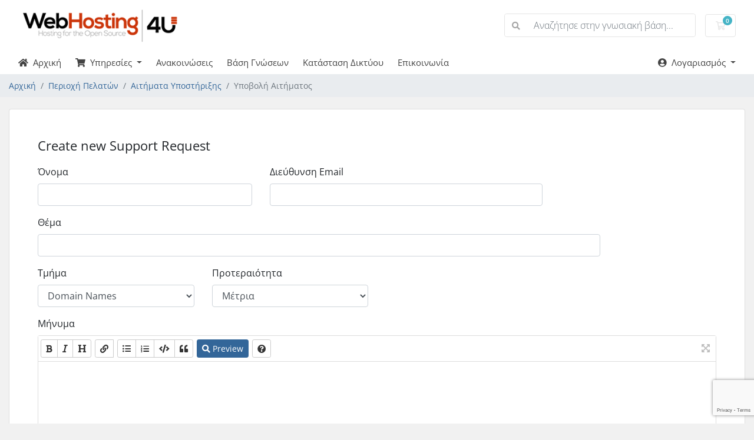

--- FILE ---
content_type: text/html; charset=utf-8
request_url: https://webhosting4u.gr/customers/submitticket.php?step=2&deptid=9&language=hebrew
body_size: 5409
content:
<!doctype html>
<html lang="en">
<head>
    <link rel="shortcut icon" href="https://webhosting4u.gr/assets/fav/favicon.ico" />
    <meta charset="utf-8" />
    <meta name="viewport" content="width=device-width, initial-scale=1, shrink-to-fit=no">
    <title>Υποβολή Αιτήματος - Webhosting|4U</title>
    <!-- Styling -->
<link href="/customers/assets/fonts/css/open-sans-family.css" rel="stylesheet" type="text/css" />
<link href="/customers/templates/twenty-one/css/all.min.css?v=ddd9ac" rel="stylesheet">
<link href="/customers/templates/twenty-one/css/theme.min.css?v=ddd9ac" rel="stylesheet">
<link href="/customers/assets/css/fontawesome-all.min.css" rel="stylesheet">
<link href="/customers/templates/twenty-one-netim/css/custom.css" rel="stylesheet">

<script>
    var csrfToken = '39ae6d71fad663bdfeda5833fa7d96b66de62568',
        markdownGuide = 'Οδηγίες Markdown',
        locale = 'el',
        saved = 'αποθηκευμένο',
        saving = 'αυτόματη αποθήκευση',
        whmcsBaseUrl = "/customers";
    var recaptcha = {"requiredText":"\u0391\u03c0\u03b1\u03b9\u03c4\u03b5\u03af\u03c4\u03b1\u03b9","siteKey":"6Lc9Bo8UAAAAALB5o8y4l5jEOQWJ3xV--w0gcD34","apiObject":"grecaptcha","libUrl":"https:\/\/www.google.com\/recaptcha\/api.js?onload=recaptchaLoadCallback&render=explicit"}</script>
<script src="/customers/templates/twenty-one/js/scripts.min.js?v=ddd9ac"></script>

        <style>
    .hidden {
        display:none;
    }
    </style>
<script type="text/javascript">
//custom javascript here
</script>
<script async src="https://www.googletagmanager.com/gtag/js?id=G-VDQ0TDQ9BT"></script>
<script>
  window.dataLayer = window.dataLayer || [];
  function gtag(){dataLayer.push(arguments);}
  gtag('js', new Date());
  gtag('config', 'G-VDQ0TDQ9BT', {
  'cookie_domain': 'webhosting4u.gr'
});
</script>

</head>
<body class="primary-bg-color" data-phone-cc-input="">
        

    <header id="header" class="header">
        
        <div class="navbar navbar-light">
            <div class="container">
                <a class="navbar-brand mr-3" href="/customers/index.php">
                                            <img src="/customers/assets/img/logo.png" alt="Webhosting|4U" class="logo-img">
                                    </a>

                <form method="post" action="/customers/index.php?rp=/knowledgebase/search" class="form-inline ml-auto">
<input type="hidden" name="token" value="39ae6d71fad663bdfeda5833fa7d96b66de62568" />
                    <div class="input-group search d-none d-xl-flex">
                        <div class="input-group-prepend">
                            <button class="btn btn-default" type="submit">
                                <i class="fas fa-search"></i>
                            </button>
                        </div>
                        <input class="form-control appended-form-control font-weight-light" type="text" name="search" placeholder="Αναζήτησε στην γνωσιακή βάση...">
                    </div>
                </form>

                <ul class="navbar-nav toolbar">
                    <li class="nav-item ml-3">
                        <a class="btn nav-link cart-btn" href="/customers/cart.php?a=view">
                            <i class="far fa-shopping-cart fa-fw"></i>
                            <span id="cartItemCount" class="badge badge-info">0</span>
                            <span class="sr-only">Καλάθι Αγορών</span>
                        </a>
                    </li>
                    <li class="nav-item ml-3 d-xl-none">
                        <button class="btn nav-link" type="button" data-toggle="collapse" data-target="#mainNavbar">
                            <span class="fas fa-bars fa-fw"></span>
                        </button>
                    </li>
                </ul>
            </div>
        </div>
        <div class="navbar navbar-expand-xl main-navbar-wrapper">
            <div class="container">
                <div class="collapse navbar-collapse" id="mainNavbar">
                    <form method="post" action="/customers/index.php?rp=/knowledgebase/search" class="d-xl-none">
<input type="hidden" name="token" value="39ae6d71fad663bdfeda5833fa7d96b66de62568" />
                        <div class="input-group search w-100 mb-2">
                            <div class="input-group-prepend">
                                <button class="btn btn-default" type="submit">
                                    <i class="fas fa-search"></i>
                                </button>
                            </div>
                            <input class="form-control prepended-form-control" type="text" name="search" placeholder="Αναζήτησε στην γνωσιακή βάση...">
                        </div>
                    </form>
                    <ul id="nav" class="navbar-nav mr-auto">
                            <li menuItemName="Home" class="d-block no-collapse" id="Primary_Navbar-Home">
        <a class="pr-4" href="/customers/index.php">
            <i class="fas fa-home"></i>&nbsp;            Αρχική
                    </a>
            </li>
    <li menuItemName="Store" class="d-block dropdown no-collapse" id="Primary_Navbar-Store">
        <a class="pr-4 dropdown-toggle" data-toggle="dropdown" aria-haspopup="true" aria-expanded="false" href="#">
            <i class="fas fa-shopping-cart"></i>&nbsp;            Υπηρεσίες
                    </a>
                    <ul class="dropdown-menu">
                                                <li menuItemName="Browse Products Services" class="dropdown-item" id="Primary_Navbar-Store-Browse_Products_Services">
                        <a href="/customers/index.php?rp=/store" class="dropdown-item px-2 py-0">
                                                        Όλες οι υπηρεσίες μας
                                                    </a>
                    </li>
                                                                <div class="dropdown-divider"></div>
                                                                <li menuItemName="eCommerce Hosting" class="dropdown-item" id="Primary_Navbar-Store-eCommerce_Hosting">
                        <a href="/customers/index.php?rp=/store/webhosting-ecommerce" class="dropdown-item px-2 py-0">
                                                        eCommerce Hosting
                                                    </a>
                    </li>
                                                                <li menuItemName="Plain Hosting" class="dropdown-item" id="Primary_Navbar-Store-Plain_Hosting">
                        <a href="/customers/index.php?rp=/store/webhosting" class="dropdown-item px-2 py-0">
                                                        Plain Hosting
                                                    </a>
                    </li>
                                                                <li menuItemName="Reseller Hosting" class="dropdown-item" id="Primary_Navbar-Store-Reseller_Hosting">
                        <a href="/customers/index.php?rp=/store/linux-plesk-hosting-reseller" class="dropdown-item px-2 py-0">
                                                        Reseller Hosting
                                                    </a>
                    </li>
                                                                <li menuItemName="Radio Streaming" class="dropdown-item" id="Primary_Navbar-Store-Radio_Streaming">
                        <a href="/customers/index.php?rp=/store/radio-streaming" class="dropdown-item px-2 py-0">
                                                        Radio Streaming
                                                    </a>
                    </li>
                                                                <li menuItemName="Newsletter Services" class="dropdown-item" id="Primary_Navbar-Store-Newsletter_Services">
                        <a href="/customers/index.php?rp=/store/newsletter-services" class="dropdown-item px-2 py-0">
                                                        Newsletter Services
                                                    </a>
                    </li>
                                                                <li menuItemName="Managed Email Service" class="dropdown-item" id="Primary_Navbar-Store-Managed_Email_Service">
                        <a href="/customers/index.php?rp=/store/managed-email-service" class="dropdown-item px-2 py-0">
                                                        Managed Email Service
                                                    </a>
                    </li>
                                                                <li menuItemName="Register a New Domain" class="dropdown-item" id="Primary_Navbar-Store-Register_a_New_Domain">
                        <a href="/customers/cart.php?a=add&domain=register" class="dropdown-item px-2 py-0">
                                                        Κατοχύρωση Domain
                                                    </a>
                    </li>
                                                                <li menuItemName="Transfer a Domain to Us" class="dropdown-item" id="Primary_Navbar-Store-Transfer_a_Domain_to_Us">
                        <a href="/customers/cart.php?a=add&domain=transfer" class="dropdown-item px-2 py-0">
                                                        Μεταφορά Domain
                                                    </a>
                    </li>
                                        </ul>
            </li>
    <li menuItemName="Announcements" class="d-block" id="Primary_Navbar-Announcements">
        <a class="pr-4" href="/customers/index.php?rp=/announcements">
                        Ανακοινώσεις
                    </a>
            </li>
    <li menuItemName="Knowledgebase" class="d-block" id="Primary_Navbar-Knowledgebase">
        <a class="pr-4" href="/customers/index.php?rp=/knowledgebase">
                        Βάση Γνώσεων
                    </a>
            </li>
    <li menuItemName="Network Status" class="d-block" id="Primary_Navbar-Network_Status">
        <a class="pr-4" href="/customers/serverstatus.php">
                        Κατάσταση Δικτύου
                    </a>
            </li>
    <li menuItemName="Contact Us" class="d-block" id="Primary_Navbar-Contact_Us">
        <a class="pr-4" href="/customers/contact.php">
                        Επικοινωνία
                    </a>
            </li>
    <li class="d-none dropdown collapsable-dropdown">
        <a class="dropdown-toggle" href="#" id="navbarDropdownMenu" role="button" data-toggle="dropdown" aria-haspopup="true" aria-expanded="false">
            Περισσότερα
        </a>
        <ul class="collapsable-dropdown-menu dropdown-menu" aria-labelledby="navbarDropdownMenu">
        </ul>
    </li>
                    </ul>
                    <ul class="navbar-nav ml-auto">
                            <li menuItemName="Account" class="d-block no-collapse dropdown no-collapse" id="Secondary_Navbar-Account">
        <a class=" dropdown-toggle" data-toggle="dropdown" aria-haspopup="true" aria-expanded="false" href="#">
            <i class="fas fa-user-circle"></i>&nbsp;            Λογαριασμός
                    </a>
                    <ul class="dropdown-menu dropdown-menu-right">
                                                <li menuItemName="Login" class="dropdown-item" id="Secondary_Navbar-Account-Login">
                        <a href="/customers/clientarea.php" class="dropdown-item px-2 py-0">
                                                        Σύνδεση
                                                    </a>
                    </li>
                                                                <li menuItemName="Register" class="dropdown-item" id="Secondary_Navbar-Account-Register">
                        <a href="/customers/register.php" class="dropdown-item px-2 py-0">
                                                        Εγγραφή
                                                    </a>
                    </li>
                                                                <div class="dropdown-divider"></div>
                                                                <li menuItemName="Forgot Password?" class="dropdown-item" id="Secondary_Navbar-Account-Forgot_Password?">
                        <a href="/customers/index.php?rp=/password/reset" class="dropdown-item px-2 py-0">
                                                        Ξεχάσατε τον κωδικό?
                                                    </a>
                    </li>
                                        </ul>
            </li>
                    </ul>
                </div>
            </div>
        </div>
    </header>

    
    <nav class="master-breadcrumb" aria-label="breadcrumb">
        <div class="container">
            <ol class="breadcrumb">
            <li class="breadcrumb-item">
            <a href="index.php">            Αρχική
            </a>        </li>
            <li class="breadcrumb-item">
            <a href="clientarea.php">            Περιοχή Πελατών
            </a>        </li>
            <li class="breadcrumb-item">
            <a href="supporttickets.php">            Αιτήματα Υποστήριξης
            </a>        </li>
            <li class="breadcrumb-item active" aria-current="page">
                        Υποβολή Αιτήματος
                    </li>
    </ol>
        </div>
    </nav>

        
    
    <section id="main-body">
        <div class="container">
            <div class="row">

                        <div class="col-12 primary-content">


<form method="post" action="/customers/submitticket.php?step=3" enctype="multipart/form-data" role="form">
<input type="hidden" name="token" value="39ae6d71fad663bdfeda5833fa7d96b66de62568" />

<div class="card">
    <div class="card-body extra-padding">

        <h3 class="card-title">Create new Support Request</h3>

        
        <div class="row">
            <div class="form-group col-md-4">
                <label for="inputName">Όνομα</label>
                <input type="text" name="name" id="inputName" value="" class="form-control" />
            </div>
            <div class="form-group col-md-5">
                <label for="inputEmail">Διεύθυνση Email</label>
                <input type="email" name="email" id="inputEmail" value="" class="form-control" />
            </div>
        </div>
        <div class="row">
            <div class="form-group col-md-10">
                <label for="inputSubject">Θέμα</label>
                <input type="text" name="subject" id="inputSubject" value="" class="form-control" />
            </div>
        </div>
        <div class="row">
            <div class="form-group col-md-3">
                <label for="inputDepartment">Τμήμα</label>
                <select name="deptid" id="inputDepartment" class="form-control" onchange="refreshCustomFields(this)">
                                            <option value="2">
                            Pre-Sales
                        </option>
                                            <option value="6">
                            Μεταφορά απο άλλο Πάροχο
                        </option>
                                            <option value="9" selected="selected">
                            Domain Names
                        </option>
                                            <option value="10">
                            Λογιστήριο
                        </option>
                                    </select>
            </div>
                        <div class="form-group col-md-3">
                <label for="inputPriority">Προτεραιότητα</label>
                <select name="urgency" id="inputPriority" class="form-control">
                    <option value="High">
                        Υψηλή
                    </option>
                    <option value="Medium" selected="selected">
                        Μέτρια
                    </option>
                    <option value="Low">
                        Χαμηλή
                    </option>
                </select>
            </div>
        </div>

        <div class="form-group">
            <label for="inputMessage">Μήνυμα</label>
            <textarea name="message" id="inputMessage" rows="12" class="form-control markdown-editor" data-auto-save-name="client_ticket_open"></textarea>
        </div>

        <div class="form-group">
            <label for="inputAttachments">Συνημμένα</label>
            <div class="input-group mb-1 attachment-group">
                <div class="custom-file">
                    <label class="custom-file-label text-truncate" for="inputAttachment1" data-default="Choose file">
                        Choose file
                    </label>
                    <input type="file" class="custom-file-input" name="attachments[]" id="inputAttachment1">
                </div>
                <div class="input-group-append">
                    <button class="btn btn-default" type="button" id="btnTicketAttachmentsAdd">
                        <i class="fas fa-plus"></i>
                        Προσθήκη
                    </button>
                </div>
            </div>
            <div class="file-upload w-hidden">
                <div class="input-group mb-1 attachment-group">
                    <div class="custom-file">
                        <label class="custom-file-label text-truncate">
                            Choose file
                        </label>
                        <input type="file" class="custom-file-input" name="attachments[]">
                    </div>
                </div>
            </div>
            <div id="fileUploadsContainer"></div>
            <div class="text-muted">
                <small>Επιτρεπόμενες επεκτάσεις αρχείων: .jpg, .gif, .jpeg, .png  (Max file size: 100MB)</small>
            </div>
        </div>

        <div id="customFieldsContainer">
                    </div>

        <div id="autoAnswerSuggestions" class="w-hidden"></div>

        <div class="text-center margin-bottom">
                <div class="text-center row justify-content-center">
        
        
            </div>
        </div>

        <p class="text-center">
            <button type="submit" id="openTicketSubmit" class="btn btn-primary disable-on-click btn-recaptcha btn-recaptcha-invisible">
                Υποβολή
            </button>
            <a href="supporttickets.php" class="btn btn-default">Ακύρωση</a>
        </p>

    </div>
</div>

</form>

    <script>
        jQuery(document).ready(function() {
            getTicketSuggestions();
        });
    </script>


                    </div>

                    </div>
                                    <div class="clearfix"></div>
            </div>
        </div>
    </section>

    <footer id="footer" class="footer">
        <div class="container">
            <ul class="list-inline mb-7 text-center float-lg-right">
                    <li class="list-inline-item">
        <a class="btn btn-icon mb-1" href="https://www.facebook.com/webhosting4u" target="_blank">
            <i class="fab fa-facebook-f"></i>
        </a>
    </li>
    <li class="list-inline-item">
        <a class="btn btn-icon mb-1" href="https://www.instagram.com/webhosting4u" target="_blank">
            <i class="fab fa-instagram"></i>
        </a>
    </li>

                                    <li class="list-inline-item">
                        <button type="button" class="btn" data-toggle="modal" data-target="#modalChooseLanguage">
                            <div class="d-inline-block align-middle">
                                <div class="iti-flag gr"></div>
                            </div>
                            Ελληνικά
                            /
                            €
                            EUR
                        </button>
                    </li>
                            </ul>

            <ul class="nav justify-content-center justify-content-lg-start mb-7">
                <li class="nav-item">
                    <a class="nav-link" href="/customers/contact.php">
                        Επικοινωνία
                    </a>
                </li>
                                    <li class="nav-item">
                        <a class="nav-link" href="https://www.webhosting4u.gr/%CF%8C%CF%81%CE%BF%CE%B9-%CE%BA%CE%B1%CE%B9-%CF%80%CF%81%CE%BF%CF%85%CF%80%CE%BF%CE%B8%CE%AD%CF%83%CE%B5%CE%B9%CF%82/" target="_blank">Όροι Χρήσης</a>
                    </li>
                            </ul>

            <p class="copyright mb-0">
                Copyright &copy; 2025 Webhosting|4U. All Rights Reserved.
            </p>
        </div>
    </footer>

    <div id="fullpage-overlay" class="w-hidden">
        <div class="outer-wrapper">
            <div class="inner-wrapper">
                <img src="/customers/assets/img/overlay-spinner.svg" alt="">
                <br>
                <span class="msg"></span>
            </div>
        </div>
    </div>

    <div class="modal system-modal fade" id="modalAjax" tabindex="-1" role="dialog" aria-hidden="true">
        <div class="modal-dialog">
            <div class="modal-content">
                <div class="modal-header">
                    <h5 class="modal-title"></h5>
                    <button type="button" class="close" data-dismiss="modal">
                        <span aria-hidden="true">&times;</span>
                        <span class="sr-only">Close</span>
                    </button>
                </div>
                <div class="modal-body">
                    Φόρτωση...
                </div>
                <div class="modal-footer">
                    <div class="float-left loader">
                        <i class="fas fa-circle-notch fa-spin"></i>
                        Φόρτωση...
                    </div>
                    <button type="button" class="btn btn-default" data-dismiss="modal">
                        Close
                    </button>
                    <button type="button" class="btn btn-primary modal-submit">
                        Submit
                    </button>
                </div>
            </div>
        </div>
    </div>

    <form method="get" action="/customers/submitticket.php?step=2&deptid=9&">
        <div class="modal modal-localisation" id="modalChooseLanguage" tabindex="-1" role="dialog">
            <div class="modal-dialog modal-lg" role="document">
                <div class="modal-content">
                    <div class="modal-body">
                        <button type="button" class="close text-light" data-dismiss="modal" aria-label="Close">
                            <span aria-hidden="true">&times;</span>
                        </button>

                                                    <h5 class="h5 pt-5 pb-3">Επιλογή γλώσσας</h5>
                            <div class="row item-selector">
                                <input type="hidden" name="language" data-current="greek" value="greek" />
                                                                    <div class="col-4">
                                        <a href="#" class="item" data-value="english">
                                            English
                                        </a>
                                    </div>
                                                                    <div class="col-4">
                                        <a href="#" class="item active" data-value="greek">
                                            Ελληνικά
                                        </a>
                                    </div>
                                                            </div>
                                                                    </div>
                    <div class="modal-footer">
                        <button type="submit" class="btn btn-default">Apply</button>
                    </div>
                </div>
            </div>
        </div>
    </form>

    
    <form action="#" id="frmGeneratePassword">
    <div class="modal fade" id="modalGeneratePassword">
        <div class="modal-dialog">
            <div class="modal-content">
                <div class="modal-header bg-primary text-white">
                    <h4 class="modal-title">
                        Generate Password
                    </h4>
                    <button type="button" class="close" data-dismiss="modal" aria-label="Close">
                        <span aria-hidden="true">&times;</span>
                    </button>
                </div>
                <div class="modal-body">
                    <div class="alert alert-danger w-hidden" id="generatePwLengthError">
                        Please enter a number between 8 and 64 for the password length
                    </div>
                    <div class="form-group row">
                        <label for="generatePwLength" class="col-sm-4 col-form-label">Password Length</label>
                        <div class="col-sm-8">
                            <input type="number" min="8" max="64" value="12" step="1" class="form-control input-inline input-inline-100" id="inputGeneratePasswordLength">
                        </div>
                    </div>
                    <div class="form-group row">
                        <label for="generatePwOutput" class="col-sm-4 col-form-label">Generated Password</label>
                        <div class="col-sm-8">
                            <input type="text" class="form-control" id="inputGeneratePasswordOutput">
                        </div>
                    </div>
                    <div class="row">
                        <div class="col-sm-8 offset-sm-4">
                            <button type="submit" class="btn btn-default btn-sm">
                                <i class="fas fa-plus fa-fw"></i>
                                Generate new password
                            </button>
                            <button type="button" class="btn btn-default btn-sm copy-to-clipboard" data-clipboard-target="#inputGeneratePasswordOutput">
                                <img src="/customers/assets/img/clippy.svg" alt="Copy to clipboard" width="15">
                                Copy
                            </button>
                        </div>
                    </div>
                </div>
                <div class="modal-footer">
                    <button type="button" class="btn btn-default" data-dismiss="modal">
                        Close
                    </button>
                    <button type="button" class="btn btn-primary" id="btnGeneratePasswordInsert" data-clipboard-target="#inputGeneratePasswordOutput">
                        Copy to clipboard and Insert
                    </button>
                </div>
            </div>
        </div>
    </div>
</form>

    

</body>
</html>


--- FILE ---
content_type: text/html; charset=utf-8
request_url: https://www.google.com/recaptcha/api2/anchor?ar=1&k=6Lc9Bo8UAAAAALB5o8y4l5jEOQWJ3xV--w0gcD34&co=aHR0cHM6Ly93ZWJob3N0aW5nNHUuZ3I6NDQz&hl=en&v=TkacYOdEJbdB_JjX802TMer9&size=invisible&anchor-ms=20000&execute-ms=15000&cb=bcfn9uvuifjq
body_size: 45577
content:
<!DOCTYPE HTML><html dir="ltr" lang="en"><head><meta http-equiv="Content-Type" content="text/html; charset=UTF-8">
<meta http-equiv="X-UA-Compatible" content="IE=edge">
<title>reCAPTCHA</title>
<style type="text/css">
/* cyrillic-ext */
@font-face {
  font-family: 'Roboto';
  font-style: normal;
  font-weight: 400;
  src: url(//fonts.gstatic.com/s/roboto/v18/KFOmCnqEu92Fr1Mu72xKKTU1Kvnz.woff2) format('woff2');
  unicode-range: U+0460-052F, U+1C80-1C8A, U+20B4, U+2DE0-2DFF, U+A640-A69F, U+FE2E-FE2F;
}
/* cyrillic */
@font-face {
  font-family: 'Roboto';
  font-style: normal;
  font-weight: 400;
  src: url(//fonts.gstatic.com/s/roboto/v18/KFOmCnqEu92Fr1Mu5mxKKTU1Kvnz.woff2) format('woff2');
  unicode-range: U+0301, U+0400-045F, U+0490-0491, U+04B0-04B1, U+2116;
}
/* greek-ext */
@font-face {
  font-family: 'Roboto';
  font-style: normal;
  font-weight: 400;
  src: url(//fonts.gstatic.com/s/roboto/v18/KFOmCnqEu92Fr1Mu7mxKKTU1Kvnz.woff2) format('woff2');
  unicode-range: U+1F00-1FFF;
}
/* greek */
@font-face {
  font-family: 'Roboto';
  font-style: normal;
  font-weight: 400;
  src: url(//fonts.gstatic.com/s/roboto/v18/KFOmCnqEu92Fr1Mu4WxKKTU1Kvnz.woff2) format('woff2');
  unicode-range: U+0370-0377, U+037A-037F, U+0384-038A, U+038C, U+038E-03A1, U+03A3-03FF;
}
/* vietnamese */
@font-face {
  font-family: 'Roboto';
  font-style: normal;
  font-weight: 400;
  src: url(//fonts.gstatic.com/s/roboto/v18/KFOmCnqEu92Fr1Mu7WxKKTU1Kvnz.woff2) format('woff2');
  unicode-range: U+0102-0103, U+0110-0111, U+0128-0129, U+0168-0169, U+01A0-01A1, U+01AF-01B0, U+0300-0301, U+0303-0304, U+0308-0309, U+0323, U+0329, U+1EA0-1EF9, U+20AB;
}
/* latin-ext */
@font-face {
  font-family: 'Roboto';
  font-style: normal;
  font-weight: 400;
  src: url(//fonts.gstatic.com/s/roboto/v18/KFOmCnqEu92Fr1Mu7GxKKTU1Kvnz.woff2) format('woff2');
  unicode-range: U+0100-02BA, U+02BD-02C5, U+02C7-02CC, U+02CE-02D7, U+02DD-02FF, U+0304, U+0308, U+0329, U+1D00-1DBF, U+1E00-1E9F, U+1EF2-1EFF, U+2020, U+20A0-20AB, U+20AD-20C0, U+2113, U+2C60-2C7F, U+A720-A7FF;
}
/* latin */
@font-face {
  font-family: 'Roboto';
  font-style: normal;
  font-weight: 400;
  src: url(//fonts.gstatic.com/s/roboto/v18/KFOmCnqEu92Fr1Mu4mxKKTU1Kg.woff2) format('woff2');
  unicode-range: U+0000-00FF, U+0131, U+0152-0153, U+02BB-02BC, U+02C6, U+02DA, U+02DC, U+0304, U+0308, U+0329, U+2000-206F, U+20AC, U+2122, U+2191, U+2193, U+2212, U+2215, U+FEFF, U+FFFD;
}
/* cyrillic-ext */
@font-face {
  font-family: 'Roboto';
  font-style: normal;
  font-weight: 500;
  src: url(//fonts.gstatic.com/s/roboto/v18/KFOlCnqEu92Fr1MmEU9fCRc4AMP6lbBP.woff2) format('woff2');
  unicode-range: U+0460-052F, U+1C80-1C8A, U+20B4, U+2DE0-2DFF, U+A640-A69F, U+FE2E-FE2F;
}
/* cyrillic */
@font-face {
  font-family: 'Roboto';
  font-style: normal;
  font-weight: 500;
  src: url(//fonts.gstatic.com/s/roboto/v18/KFOlCnqEu92Fr1MmEU9fABc4AMP6lbBP.woff2) format('woff2');
  unicode-range: U+0301, U+0400-045F, U+0490-0491, U+04B0-04B1, U+2116;
}
/* greek-ext */
@font-face {
  font-family: 'Roboto';
  font-style: normal;
  font-weight: 500;
  src: url(//fonts.gstatic.com/s/roboto/v18/KFOlCnqEu92Fr1MmEU9fCBc4AMP6lbBP.woff2) format('woff2');
  unicode-range: U+1F00-1FFF;
}
/* greek */
@font-face {
  font-family: 'Roboto';
  font-style: normal;
  font-weight: 500;
  src: url(//fonts.gstatic.com/s/roboto/v18/KFOlCnqEu92Fr1MmEU9fBxc4AMP6lbBP.woff2) format('woff2');
  unicode-range: U+0370-0377, U+037A-037F, U+0384-038A, U+038C, U+038E-03A1, U+03A3-03FF;
}
/* vietnamese */
@font-face {
  font-family: 'Roboto';
  font-style: normal;
  font-weight: 500;
  src: url(//fonts.gstatic.com/s/roboto/v18/KFOlCnqEu92Fr1MmEU9fCxc4AMP6lbBP.woff2) format('woff2');
  unicode-range: U+0102-0103, U+0110-0111, U+0128-0129, U+0168-0169, U+01A0-01A1, U+01AF-01B0, U+0300-0301, U+0303-0304, U+0308-0309, U+0323, U+0329, U+1EA0-1EF9, U+20AB;
}
/* latin-ext */
@font-face {
  font-family: 'Roboto';
  font-style: normal;
  font-weight: 500;
  src: url(//fonts.gstatic.com/s/roboto/v18/KFOlCnqEu92Fr1MmEU9fChc4AMP6lbBP.woff2) format('woff2');
  unicode-range: U+0100-02BA, U+02BD-02C5, U+02C7-02CC, U+02CE-02D7, U+02DD-02FF, U+0304, U+0308, U+0329, U+1D00-1DBF, U+1E00-1E9F, U+1EF2-1EFF, U+2020, U+20A0-20AB, U+20AD-20C0, U+2113, U+2C60-2C7F, U+A720-A7FF;
}
/* latin */
@font-face {
  font-family: 'Roboto';
  font-style: normal;
  font-weight: 500;
  src: url(//fonts.gstatic.com/s/roboto/v18/KFOlCnqEu92Fr1MmEU9fBBc4AMP6lQ.woff2) format('woff2');
  unicode-range: U+0000-00FF, U+0131, U+0152-0153, U+02BB-02BC, U+02C6, U+02DA, U+02DC, U+0304, U+0308, U+0329, U+2000-206F, U+20AC, U+2122, U+2191, U+2193, U+2212, U+2215, U+FEFF, U+FFFD;
}
/* cyrillic-ext */
@font-face {
  font-family: 'Roboto';
  font-style: normal;
  font-weight: 900;
  src: url(//fonts.gstatic.com/s/roboto/v18/KFOlCnqEu92Fr1MmYUtfCRc4AMP6lbBP.woff2) format('woff2');
  unicode-range: U+0460-052F, U+1C80-1C8A, U+20B4, U+2DE0-2DFF, U+A640-A69F, U+FE2E-FE2F;
}
/* cyrillic */
@font-face {
  font-family: 'Roboto';
  font-style: normal;
  font-weight: 900;
  src: url(//fonts.gstatic.com/s/roboto/v18/KFOlCnqEu92Fr1MmYUtfABc4AMP6lbBP.woff2) format('woff2');
  unicode-range: U+0301, U+0400-045F, U+0490-0491, U+04B0-04B1, U+2116;
}
/* greek-ext */
@font-face {
  font-family: 'Roboto';
  font-style: normal;
  font-weight: 900;
  src: url(//fonts.gstatic.com/s/roboto/v18/KFOlCnqEu92Fr1MmYUtfCBc4AMP6lbBP.woff2) format('woff2');
  unicode-range: U+1F00-1FFF;
}
/* greek */
@font-face {
  font-family: 'Roboto';
  font-style: normal;
  font-weight: 900;
  src: url(//fonts.gstatic.com/s/roboto/v18/KFOlCnqEu92Fr1MmYUtfBxc4AMP6lbBP.woff2) format('woff2');
  unicode-range: U+0370-0377, U+037A-037F, U+0384-038A, U+038C, U+038E-03A1, U+03A3-03FF;
}
/* vietnamese */
@font-face {
  font-family: 'Roboto';
  font-style: normal;
  font-weight: 900;
  src: url(//fonts.gstatic.com/s/roboto/v18/KFOlCnqEu92Fr1MmYUtfCxc4AMP6lbBP.woff2) format('woff2');
  unicode-range: U+0102-0103, U+0110-0111, U+0128-0129, U+0168-0169, U+01A0-01A1, U+01AF-01B0, U+0300-0301, U+0303-0304, U+0308-0309, U+0323, U+0329, U+1EA0-1EF9, U+20AB;
}
/* latin-ext */
@font-face {
  font-family: 'Roboto';
  font-style: normal;
  font-weight: 900;
  src: url(//fonts.gstatic.com/s/roboto/v18/KFOlCnqEu92Fr1MmYUtfChc4AMP6lbBP.woff2) format('woff2');
  unicode-range: U+0100-02BA, U+02BD-02C5, U+02C7-02CC, U+02CE-02D7, U+02DD-02FF, U+0304, U+0308, U+0329, U+1D00-1DBF, U+1E00-1E9F, U+1EF2-1EFF, U+2020, U+20A0-20AB, U+20AD-20C0, U+2113, U+2C60-2C7F, U+A720-A7FF;
}
/* latin */
@font-face {
  font-family: 'Roboto';
  font-style: normal;
  font-weight: 900;
  src: url(//fonts.gstatic.com/s/roboto/v18/KFOlCnqEu92Fr1MmYUtfBBc4AMP6lQ.woff2) format('woff2');
  unicode-range: U+0000-00FF, U+0131, U+0152-0153, U+02BB-02BC, U+02C6, U+02DA, U+02DC, U+0304, U+0308, U+0329, U+2000-206F, U+20AC, U+2122, U+2191, U+2193, U+2212, U+2215, U+FEFF, U+FFFD;
}

</style>
<link rel="stylesheet" type="text/css" href="https://www.gstatic.com/recaptcha/releases/TkacYOdEJbdB_JjX802TMer9/styles__ltr.css">
<script nonce="eZQMh7e8X3_qm-_0FotFkg" type="text/javascript">window['__recaptcha_api'] = 'https://www.google.com/recaptcha/api2/';</script>
<script type="text/javascript" src="https://www.gstatic.com/recaptcha/releases/TkacYOdEJbdB_JjX802TMer9/recaptcha__en.js" nonce="eZQMh7e8X3_qm-_0FotFkg">
      
    </script></head>
<body><div id="rc-anchor-alert" class="rc-anchor-alert"></div>
<input type="hidden" id="recaptcha-token" value="[base64]">
<script type="text/javascript" nonce="eZQMh7e8X3_qm-_0FotFkg">
      recaptcha.anchor.Main.init("[\x22ainput\x22,[\x22bgdata\x22,\x22\x22,\[base64]/[base64]/e2RvbmU6ZmFsc2UsdmFsdWU6ZVtIKytdfTp7ZG9uZTp0cnVlfX19LGkxPWZ1bmN0aW9uKGUsSCl7SC5ILmxlbmd0aD4xMDQ/[base64]/[base64]/[base64]/[base64]/[base64]/[base64]/[base64]/[base64]/[base64]/RXAoZS5QLGUpOlFVKHRydWUsOCxlKX0sRT1mdW5jdGlvbihlLEgsRixoLEssUCl7aWYoSC5oLmxlbmd0aCl7SC5CSD0oSC5vJiYiOlRRUjpUUVI6IigpLEYpLEgubz10cnVlO3RyeXtLPUguSigpLEguWj1LLEguTz0wLEgudT0wLEgudj1LLFA9T3AoRixIKSxlPWU/[base64]/[base64]/[base64]/[base64]\x22,\[base64]\\u003d\x22,\x22w4Jvw7HCgcOww5rCm3hmRxjDrMO7anxHXsKvw7c1IVXCisOPwrbClgVFw6cifUk7wrYew7LCnMKkwq8OwobCu8O3wrxlwp4iw6J6B1/DpB5ZIBFmw7Y/VE5wHMK7wrHDkBB5T08nwqLDuMK7Nw8nDkYJwr7Dn8Kdw6bCj8OgwrAGw5vDtcOZwptsUsKYw5HDqcKhwrbCgHVXw5jClMKlb8O/M8KRw4rDpcORVcODbDwjVgrDoRY/w7IqwqHDk03DqDjCjcOKw5TDrS3DscOceT/DqhtKwr4/O8O9DkTDqFTCkGtHE8OcFDbCiRFww4DCrz0Kw5HCgTXDoVtjwrhBfiIdwoEUwoV6WCDDokV5dcOkw6sVwr/DgsKEHMOyaMK1w5rDmsO4THBmw5/DncK0w4Niw4rCs3PCjMOcw4lKwqJGw4/DosOqw4kmQhDCnDgrwpgbw67DucOkwpcKNkZwwpRhw4vDtxbCusOHw7w6wqx4wpgYZcOzwqXCrFpjwq8jNFo5w5jDqXXCkRZ5w64/w4rCiGfChAbDlMO0w7BFJsOww4LCqR8LOsOAw7I/w4J1X8KSScKyw7diYCMMwoQ2woIMBypiw5sow7ZLwrgJw6AVBiYWWyFkw4cfCDJ0JsOzbnvDmVRbLV9Nw79pfcKzbXfDoHvDg19oemHDgMKAwqBZVGjCmWvDr3HDgsOvOcO9W8OGwpJmCsKjX8KTw7IRwrLDkgZawpEdE8O/wrTDgcOSZ8OeZcOnbCrCusKbZcO4w5dvw7doJ28iTcKqwoPCmHbDqmzDnmLDjMO2wqJywrJ+wo3Cg2J7Ml5Lw7ZASCjCoyM0UAnCjAfCsmR7BwAFIHvCpcO2H8OraMOrw6bCoiDDicK+NMOaw610UcOlTm/ChsK+NUBhLcOLNknDuMO2fzzCl8K1w4HDscOjD8KHIsKbdGNmBDjDqMKrJhPCo8Kfw7/CisO7ZT7Crww/FcKDDlLCp8O5w5EEMcKfw5RyE8KPIsKIw6jDtMKawq7CssOxw7ZscMKIwqQWNSQDwqDCtMOXDgJdej55wpUPwoR8YcKGWcKSw49zGcKKwrM9w5xBwpbCsloGw6Vow7kFIXoYwrzCsERBWsOhw7J3w5QLw7VuU8OHw5jDlsK/w4A8RcO7M0PDhwPDs8ORwrfDgk/CqELDo8KTw6TCjBHDui/Dtz/DssKLwrvChcOdAsKGw4M/[base64]/DtAXDpHDDlcK0OAx7w5bDgcOswrzCrQTCs8KXesOrw6RswqEcbB1aRcKcwrzDscOIwoLCqMKCHsKBazvCrzRhwrvCnMK9PMKCwoBowoUcYMOjw4w4fE7CiMOEwpkQZsKxKRLClcOLfyglX2kZRTrCt01ZBn/DgcKoPHgkSMOpbMKAw4bDuXLDqsOGw4MIw5jCv0vCqcKOKVjCu8O2c8KhOSrDrE7DoWNZw7d2w55TwrnChGXCjMK/B3LCn8KtAXvDlx/DpRIPw7jDui0Gwp0hwrLCl2k5wps4NsKPJsOVwrLDnQ00w4vCtMKUVcOQwqdfw4YzwrrCogAjGFPCgVrCtsKQwrbCuWrDnEIAdy4OOsKXwoJBwqnDnsKxwpDDkXHDvhBOwo0vPcKKwo3Dt8Kfw7bCsDcfwrRiHcKIwoHCosOhU1AYwo52e8OzZ8O/w4QQUwjDrl4/w57Cv8K9UEYlW23CvMK+LcKPwrfDi8K4CcK0w68RGMO0UTfDrQbDmsKvbMKzw7XCjsKsw4x0Xg0Iw6h2VR3DisKxw4l+PjXDiEnCrsK/wq9bQRMvw5LCtQ0Gw5s/AQXDhMOSw6HDgUwSwr5NwoHDuzHCrQN7wqDDoDDDgcKew68ZSsKTwpXDhXzCl0DDicKkw6A5UEIWw6INwrYwUMOrGsKKwoPCqwDCiVjCnMKdaAVtdcKfwpvCpMO2wpvCv8KvJxEVRwPClDrDrMKmcH4jc8KjV8Okw5LCgMOyNcKQwqwra8KJwr9rCsOLw5/DqzZ5w53DmsOYVsOzw5Uuwpc+w7HCv8OWDcKxwpxCw5/DnMOXEk3DoAV8w5bCu8KCRTzCsjvDu8KlH8KyeVXDscKJc8OsDwwTwo01EMKpbHI1wp8XVBYZwpwwwrFQL8KlM8OTw4FtQELCs3jCvAU/wpLDrcKqw4dqLsKKw4nDhAbDvzfCpkBHDsKjw5XDux/ClMOQJsK6McKAwqw7wph/fmRfLg7DiMO1ImzDiMKtw5TCrMORFnN0YcKdw7EtwpjCmGt/XCtmwpYWw6EtCW92dsOVw4RHdVbCt2zCsA8wwovDv8OUw687w6fDrDRkw7zCpMKbYsO4OHEbeXIRw57DnjnDuE9HfR7DmcOlYcKtw5QHw6liF8KVwpPDugbDpDF2w6I+WsOzcMKKw6DCtFRpwod1VRvDt8KWw5jDo0PDrsOZwq5/w70yPnXCskEKX3fCinvCksKAJcO6CcKlwrDCjMOQwrlSHcOswpJ2YWLDm8KIEyXCmRJxBnvDjsOzw6nDpMO/wqhUwqbCnMK/[base64]/ClMOKKDgCb8KUTMKSXR4OKGXDsQhKwqNKTEjDhcO7NcOUS8OYwopZwobDoQ5fw4fCpcKGSsOdKTjDjsKvwpRCUybDj8KJXVpRwpIkTsOCw7cjw4bCpT3CqQXDmUXDosOuYcKawqvDmHvDi8KxwqzClE1jF8OFBMOnw6XCglLDicKgOsKTw4fCjMOmElNyw4vCqU/DsgnDtm1pXsOTWV5fGMKMw7nCi8KnS0bCi0bDtg/CpcO6w5tOwosgU8ODw6/CtsO/w7MmwqZLPcOFJmpNwoUOTGLDrcOVbsOlw73DlEoJGiDDqAzDrsOEw7TCoMKUwqnDnHl9w7vDj2LDlMOyw7Qiw7vCikVsCcKZTcK4wrrCh8OlAlbCklhuw5LCncOswo9ew57DonfDj8KzXwdGKlAaKyw4BMKpw4/[base64]/CocOXwowfB8OWw5vCnMOhwrhILXjDqGUjLHMfDMOzLmMEYFDCrMOMUCEsQEFJw4fDvMOqwobCvcOHYXMJBcK/wpEnw4Umw4fDm8KHYxjDoT9FXcONe2TCjMKfKwfDoMOPBcKgw6JLwpfDuRPDnVnCpBDClWPCs0TDpMKUHiQQw6tewqodNMK0QMKgGnJ4FBHDlD/DthvDrFTDpCzDpsKYwpxdwpfDpMKrNHzDgCjDhMKCInfCjhvDjcKgwqgeFsKfPXY4w5jChjnDlgvDusK9WsO8worDhj4EHiPCmSrDpn/Cji8+eTHCnsK1w5sRw4vDqsKIcwjDoQZQKDfDm8KRwp/DoHHDvcOCQjDDg8OQBFpkw6N3w77Dv8K5RETCocOJNA4ARsKBZQzDmwLDnsOrF3rCvT0pUcKnwqLCm8KaUcONw4bCkVxMwrgzw61oDAbCg8OnI8KOw6h4FnNOMx5PJMKNJicdUiPDt2dXA09wwrrCqWvCosKaw43DgMOow6YNBBPCp8KHwo5Xd2DCicONB0p/[base64]/w4nCnkbDsX5pBsKdCHfDpcOJP1fDgQHDg8OFW0FEJsKjwprCmxkBw5DCpMKOb8KRw5vDqMO7w6F2wqXDt8OodG/Ct0hiw67Dl8KewpVBZB7DpsKHScOdw4hGFcOCw5TDtMOMw5jCjMKeRcOJwpTCmcKyaApEby5VYzMAwqpgFiJALEQAE8KVGMOGY1TDh8OeDj01w43DkATCpsKuG8OBFMO8wo/Ct2sHZgJvw7puNsKOwooCKcKZw7nClVbCrSYywqvDtnp/wqxbOHVqw7DCt8OOFXfDs8KAN8OjVMK/a8Oxw6zCjnzCisKYBMOkdWnDqzjCicOdw6HCsFNRWsOJw5kvO3MRfHfCt0gdSMKmw4R+wqEcJWjCvWPDu0IZwpZVw7nDssOhwq/Dq8OoAQh9wpxEXcKSVQsZAzTDlX9/NFV2wp5uOnRLfV8gUllOHyIXw6wvLlXCq8K+SsOBwpHDiiTCpsORNsOgQFF5wrXDnsKBRCIOwrw7WMKVw7PDnwLDrsKQUyTCssKXw5jDjsOfw5lkwpDCrcOuaEZNw6zClFrCmirChE0gSB4VRF4vworCqcK2wr4qw67DsMK/KQXCvsKaThjDqEjDlg3DlRh+w5sNw73CtBFNw4TClB9KGkfCiCwwb1jDsTkPw6DCssOVPsKLwo7Ck8KZYsKzPsKlw7Rhw6tMw7XCmzLChhMOwoTCuFhBw7LCnyrDgsKsGcOaZE9CMMOIBhkqwq/CssKJw6NwYcKOSXfCtBPDsCvCuMKzFg9OUcO5w4zCtC/[base64]/[base64]/wpo+bVHCucO3KsKBwqrDqEgpNMOXwpIgLsOLEkINwrhXbS/[base64]/[base64]/[base64]/CsOFw7d3w6MMVWpXw7tlNMKawplXw6fDtWs8w7BrW8KTWTlewobClcOwS8O5wqUIMyckFsKBbFrDkhhmwrfDpsOmFXHCnxvCoMOoAMK2ZcKkQ8OtwqbColElwpYvwr3DuC7DhsOhE8Ozwp3DlcOvw74TwptBw6YQMTXCt8KCO8KCM8OeXX/CnkLDpsKIw4nDgF8RwrIBw67DpMOswoZTwqzCtsKsXsKsecKLIMKEClXDvVx1wqbDu2ALdTPCoMOlemcADsONccKEw5dDey7DncKyLcO1YhfDtAbCkcK5w7jDoDlkwrc4wocAw5rDow/Ch8KcHhgFwq0BwpLDl8KzwoDCtMONwr1ewq/DvMKDw6LDq8KGw6jDv1vCp2RMLxQZw7bDrcONw6pBVVYjATrDvCNHC8Kxw7cUw6LDsMK+w5nDpsO6wrs9w4o8D8Omwqo9w6leZ8OIw4PCgj3CtcKGw43DpMOvI8KMVMOzwp1HBsOnYsONd1HClMK4wq/[base64]/DtC/DsmfCkMOXw6/DtMKFPXU4AnEIPz7CgcOcw5XCqsKNwo7DmcO+bMKRKxtCAl80wr9jX8OvKDvDi8K1woZvw6fCsF05wqHDuMK0wovCrArDksOdw4HDhMOfwpJEwoFJDMKhwr3Ci8KwYsOGHsOMwpnChMKmJE3Crh7DjGfCh8KWw6FDWxlbK8ODw79oIsKlw6/DgMOsbW/Di8ONAsOnwpzCmsKgRMKbMRQiUyvCh8O1ZMO/ZFlfw7bCpykXEsOeOi1KwrnDqcOSEn/Co8O3w7JKO8KPQsOHwoYJw5pnY8OPw60/bwtkK1trcV/Cl8KOKcKDLn7DjcKNLsKdbHINwobChMOBGsOadknCqMOaw5phUsKKw5Ygwp04QT99asOAJW7CmC/Co8OxKMO3DwnCscOtwq1kwqVpwpfDs8KEwpvDjG1Aw68qwrEaXsKGKsOnazwrD8KOw63DngN5cibDh8O5cjMgPcKZVBQowrVdUX/[base64]/CkUttwqB0HxDDnHLDh8Kvwo0zCGrCjCzDmcOeaWLDonA8JkEuwqchE8KWw4/Ci8OGW8OVMxRfZwYBwr5kwqfCu8ODAGJ1UcKYw4gLw7JWeTYDBV/CrMKxdAxIfDDDjsOxw6DCg1bCp8OnQx9cJD7DuMOnexzCosKrw4XDni7Csh0qW8O1w6oqw5DCvAEQwqzDhwpwLsOqwotgw6NEw51EF8KeTsKPB8OvRcOkwqoewroAw44AA8OkP8O/OcOIw4HCj8OxwpLDsAZRw7zDsVsUDsOvTMK6fsKMWMOYUTRxB8OIw4/DjsOTwr/CtMKxWF5jWsK1W1pxwrDDp8KPwrfCjsKED8ONCitXVxQLK2Nke8OrYsK3wqfCt8KmwqYGw5TClcO5w6F5PsOIZMOaLcOxw5IIwpzCucK/wqbCs8OSwpksZkXCtFrDhsO6WyTDpMOnw7fDjmXDuEbCocO5wotTB8KsWsOBw4jDnCPDvyg6wqTCgMKNZ8OLw7bDhsOew7RUEsOTw77DnsOAdMKjwphXN8K9Vj7CkMKiwonCv2RBwr/Dn8OQfXvDrybDtcKjw6Q3w7QIHMOSwo1adcKuXFHCrMO8EUrCtkDDvS9xbcO8REHDrkLCiTDDlmTCv3vDkH0FUsOQVcKSwqnCm8KJwp/DuF/DpFzCgkDChMKVw4QbFD3DtjrCjjvCmcKUPsOUw6p3wokHX8KCVE1vw41Ecl9VwqPCqMORK8KvMiPDi2rCicONwoLCtQZxwprDr17Dh1A0AgvClEw+YgjDlsOzDMObwptJw7I1w4QrUhtkFzrCr8KXw7bCg3tQw5DCo2LDgTHDtMO/[base64]/wp5LTCQwwqzCj23CgypHacKnYMKVwprCj8Oaw68SwobCk8Kvw7IpbhdqISliwr9iw6bDtsOvfsOOPRTCkcOPwrvDg8OYBMOVVcOGSsKkccO/YDXDvFvCvCPDknvCpMO1DQrDoAnDncO6w4EMwpLDhBNVwqzDrcKEdMKFelR/U10Zw7tDS8KPwonDiH9XK8KDw4cdwqoDFzbCqVBbU0BlBinChGVVaBTDnijDgXhqw4/DtU9Cw5LDtcK2WWBtwp/[base64]/CoFvCpcKswqLCpMKyPQ/Cj8OtIzAawpB9Djtuw7cmRX/CozPDgiUJH8KJV8Obw67DoxjDvMOKw4jCl0PCsErCr0PDpMKNwotow5wZXhlOAMOIw5XCjzjDvMOJw5rCk2VIMW1MUyXDhU0JwobDsShQwp5pLQTCp8K3w6DDgMOzTmHCgwrCncKWTcOxPWR0w7rDqcOLworCl3A2MMOFKMOfw4XDhGzCpmTDoG/[base64]/DmsKIA2IGw6LCsMOUw4zCulnCtRsIczB1E8KpBsO9cMO2X8KzwpY9wqTCicO/AsOnYCXDsToBwpgbecKYwqfDkMK4wqEvwpdbMXzCmX7CmSjDgTXChR1hwoAMHxMDM3dIwo8IHMKiwrbDrk/Ck8KwFEzDqgPCiyjCsX94bGE6YREBw6FgEcKQbMO8w6Z5WmnDqcO5w5jDigfClMOwSxlpMCrDhcKvwp5Jw584wo/CtXxBXsO5FcODSSrCq1oxwqDDqMOcwqcxwrd4csOlw6pnw7J5woQbTsOsw6nDosK7W8KrMTnDlS5ewrDDnS7CtMKDw4EvMsK5w73CpyM/[base64]/DlDgXUHbDsFEWw41+F0/DtMOYe8OTwp/[base64]/CvmXCtETDk8OkCXnDlxrCr3R+wrooRyTDg8KRwpdxEcOBw77DsljCjU3CjjFqRMOxUMO8fcOXKQsBISptwpMqwpDDqi9pMcOKwr/DosKMwpEQSMOkKcKPw4g8w7U7SsKtwr7DmxTDiT7CtMOWRFjCssKPNcKMwq3DrEJFA13DlgXCu8ORw60hJ8OzHcK5wr8rw6xgcErChcOVE8KmJip2w7rDjFBlwr5UUn3CjzR2w7hgwptZw4YtYhfCnyLDr8Ozw6jCmsOmw6DCtUDCpMOvwothw5pnw4d0XsK/[base64]/wooQdMOWDVvCvXHDuMKkwqTCpCkWw5jDl8KqwpvCmcOjT8KiQ0bCqsOJwqnClcKZw7BywpXCu3gMSUdcw5zDg8KAfyJlCsO8w5pOd1/DscOQE0DDtRhKwrw6wppnw5gTSAoxw5LDrsKVZAbDkQ0YwprCuitTXsOOw7bCm8KNw79gw4Bsb8OPMSvCgDTDkG8IP8KHwrMvw63DtxFKw4NDTMKlw7zCj8KSKinDvVF+wrbCqVp+wpM0YlHCpHvDgcKqw7nDgELCiA3Clj5qJMKtwpzCqMK2w5/Cuwx9w4jDg8OUdgfClcOFw6jCq8KFYBQFw5PCiw0RDHoLw5LDh8ObwojCsXN1LW3ClC3Di8KTB8KIHnl0w5zDi8K7AsOUwpM6w69Zw6rDkm7CrFtFYQrDtcKoQMKfwoQYw67DrUDDvVgqw4zCvyHCi8OXKHwJGQgbRXbDlztSwpvDki/DlcK9w6/DpjHDuMO4TMKkwqvCq8OyIMOxBTPCpCoBd8OBUlvDtcOKVMKdNsOtw6TCksKnwqMPwp3CqUXCsxpMViRvSELDq2fDrcOPZcORw7zCqsOuw6bCusO0wrwodRg3FCIHfk87OsOSwrXCrSzDrQgOwr1kwpXDu8KXwq9Fw6XCl8KEKhcfw55SX8KTDn/[base64]/[base64]/[base64]/CssKFVERpwrp1ZAtWw5fDjlHCm14TfcObTn/[base64]/[base64]/CmUooK8Kjwq/CrmwLw7XClXLClcO8WMOgF3p7BMOUwo45wqECNcOATcOzNivDv8KBa2sqwr7CoGNTKsOfw7bCnMOjw7fDr8Kpw5Faw54WwqcPw6drw4TClVpuwpxQMwPCucKEdMO0w4lfw4/Cqz4nw6gcw7/[base64]/w70hWsKhw5UWB2/DkCBAMT3CpljCjQ8lw7/CiBjClsKxw5LCgB06TsKMdEAPNMOaY8O7w43DrsORw40yw4LCisO2Em/DpVFJwqDDindlUcK9wp9+wobDsyPCj3xiaDUXw7fDn8KEw79Hwroow7XDoMKrPALDs8K8wqYVwrAsCsOxShDDssOTwrfCtsKRworCvHgRw53Du0Ilwp8XXkDCvsOvLwt/UiMeHcO4U8K4PDJ6H8Kew5fDpU5Sw60mEm/[base64]/Di8O3AsOvwpbCgMKUT8O/[base64]/DtXHDk8ONLxLDocOLwrbCvxjDvDFyUBkCHmjDmHbCi8KBQCllwp3DkcK/aCcmB8O4AHoiwqxBw7FfNcORw5jCtB4Bw5s8M3PDqD3Dt8Ozw6gQEcOtYsOvwq8/SCDDsMKJwoHDv8K3w47ChMK2OxLCrMKESsKrw6MyQHV7PiLCisKfw4rDosKlwpDClBV6CH8GHjXDgMKlccOrCcKEw67Dn8KFwqNxZ8KBWMKIw6/CmcOTwrTCj3kVFcKkSSU0G8Osw746VsK1bsKtw6fCqsKGaTVSDEjDu8K0WMOCFklvaFTDmsO8NVlPIk9JwoVKw6NfGsOcwqobw7jDswFadibCksKUw5s9wp0vJBU0w5zDrcKPOMKVTR3ClsOEw4zCm8KKw5nDiMK+wo3CvSHDp8K5wrAPwoDCh8KXJ3/DtSVyUsKIwojDq8OJwqY6w4MncsOAw6FLQMO3GcOUwrfDoiQUw4DDhMOSZMKkwoRsDFYUwosww7jCo8Ovw7vCmz3CnMOBRALDqsOtwonDjmQUw61QwrZkU8KWw5MKwrXCrxgxSiZcw5DDuUfCpGUnwpI3w7jDl8K2I8KewocXw5JpdcOtw4Bnwps2w5/[base64]/CEPCg3E5wrsYOsOYw7YDwp92OnhkPBk4w6EsLMKJw63Dti8NTSfCn8KhfRXCk8OCw6xkYj5uGgHDrW/Cs8KZw5zDqsKVDMOxw4QLw6fCjMKmDsOQcsOJLkJuw65DLcOAwoBgw4bCimbCqcKoN8KZwofCkXnDnEDCn8KYblRzwqUQXRrCsxTDvzTCvsKQLCtuwoHDjEnCrMOFw5vCgsKQIQsEcsOLwrbCqiPDo8KtCX1/w5AowqvDo3HDiBt/DMOvw4rCqMOBGhjDh8KibGrDm8O3CXvClcO9XQrChGkFGsKLaMO9woPCpMKEwpLClkfDucKew550fcODwphUwqLCl3nCgjzDgsKSOSnCvgrCucKtL0rDt8OPw7fCvk5yI8O2IVXDiMKQd8KJe8Kww4kRwp53wofCtMK/woHCgcKlwoQ7wo/[base64]/DjsK1aMOkw5Uaw7ksw5nDvcOewohHAxnCp08ZaC8NwqHDo8KVMMOGwrzCnSh2wpEpFmTDpsOgD8K5E8KWesOQw6fDh14Iw6/CvsKqw619w5PCoxrDrsO2SsKlw71bwozDiCLCoWUIGhzCpcKhw6BidlDCgDjDg8KLamfDj3kdBWDCrRPCn8KQw4I/UTJLLcOOw4fCpHRlwq/[base64]/DpsKYOm7Cm8Kvw4/CuXDDp8KgwrMsOcK+w6VJICLDmcKxwrvDlyPCswLDjcOODF3CrMOdUV7DisKzw5UXwrTCrA9CwpTCmV/[base64]/DoyfCssKgwqc1EcOrKsOzw4k4NMOCw7HCvERqw4fDrD7DjS8YCAd7wr8wQsKaw4fDuUjDucO3wo3DjxA/W8OGR8KaS0PDvzHDswZrAHjDukxibcOEMy7CucOgwoN1S1DClkHClBjCnsKtQ8K2FsObwpvDq8O+wq06FBpqwrbClMOKKcO+NiUnw5MFwrHDqwxCw4/DhsKVw6TClsOYw6E2J1hsAcOtZMKqw4vCmcObVkvDhMK1wp0ZU8KMw4hTw5xgwonDusOQL8KtLF5ra8Kgbj/Cl8KADm5kwrIxwox3PMOhRMKTbxxOwqQGwqbCicKAOHPDmsK3wrzCuXE/JsKeS0YmEcOsPDvCisOZWMKOe8KLMFjCqAHCr8KYQ1IhRSBnwrcEQgZFw5HCui/Clz/DpQnCvUFATMOaEVAPw4U2wq3DjMKsw5TDpMKIVBp7w5LDoQ54w5sOFjt2CwvCqRXDjyPDq8OXwqozw6HDmMOYwqEZNj8fecOaw5zCky7DjEbCs8OsOMKdwqzClHTCvcKkJMKKw4E3IRI8WMOKw6tKCx/[base64]/w6Q0U8O0w4fCpBEpw5rCtMK9HiJ+w7EZTMKrKcKlw4VnHkfCqmtGMcKpIFXCicOyDcKPQAbDrkvDsMKzJQUQw7pEwo7CiCnCnyvCjDDCkMObwpTDtcKHesOCw5t4JcOLwpcbwpdgZ8O/MQzDiDAHwo3CvcKVwrbDmzjCmlbCgT97HMOQPMKMDwXDosODw69Pwr8uUXTDjQLCl8KDw6vCjMKmwovCv8KEwprCrlzDshA4cSfCniRGw4nDqMOLU2waE1F+w5jDr8KawoEdScKrW8OWHz0SwpPDtsOBw5nCksKgQBPCnMKDw6pOw5TCojIxC8Kqw4ZtDBjDtMONMsO/OnXDmVtden50Y8KcScOawqMcG8Oww4rCrCxbwpvCk8Olw5rDtMK4wpPCjcORcsK5V8Oaw5xSXMO2w6B0OsKhw6TDu8KcPsOMwo9GM8OrwophwpvDlcK3C8ONI17DtBlwWcKSw58jwqd0w7NXw7BQwqLDnSlZQ8KiJcODwpoQwprDncO9N8K/ZA3DoMKVw7TCuMKnwrI8L8KDw4/DoxZeHMKNwqwVc2tJL8KJwrpkLj1qwr8nwppcwqPDo8KYw4pvw59Qw5HCnnt6UMK1w4jDj8KLw5LCjivCnsK2a2skw5oPM8KHw6xxMH7CuXbCllEowrrDuRfDnVPCvMKBRcKIwqRewqjCvQnCv2TDrsKTJDfDhMOlXcKbw5rDvXN0e2LCrsONUA/CiF5Zw4rDu8KdUmXDpsOnwoMnwqgBNMKwK8K1YljCpG7CrX9WwoYDRHLDv8K1w43CpcKww7bCvsObw6kTwoBew5/CgMKFwpfCjsOLwrx2wobCqB3DmzVJw5vDssOww7rDh8Odw5zDk8KrBjDDj8OoZBBUCsKscsO/[base64]/Ct8O3cMKHwq3DpsKGw4I5QjHCqxfCmcOcwoDCoCk/[base64]/Dt1pDwoklwpXCj23DsMKWw619LGsZPMKQw5HDucO7w7TDhsKFwobCkkF4csK7w6okw5bDisK1MxR3wpnDlkIFXcKpw5TClcOtCMOZwrAZBcOdVcKpQDl7w7NbCcO2w6TCrBHDv8KXH2YBTxQjw53CpU5/wpzDuT18fcK6w7R1V8OLw4HDk2rDlMOCwo7DiVN7GxHDqMK8FgHDrmkdDT/Dh8O0wqPDicO0wqHCjHfCgMKWBibCu8Kdwroqw6jDnkZRw4M4M8KOUsKEwpLDhsKMe2tlw5DDhSo/dTBSM8KGw4lVdsKGwqXCl0zCnA4tV8KTAAnCvsKtwp/CtsKwwqLCuEZafzUzQyJbA8K7w7JCRX3DnMK+OsKJfTLCihDCuQrDl8O+w6jChjrDtcKBwp/CrMOLOMOyEMKzHk7CsHAdasKVw4/DhsKnw4XDiMKcw4xKwqJyw77DjMK+SMOIwrDCk1TDuMKVd0/DrsObwr0YZiHCosK/c8OYAMKGw53CrsKcY1HCg1bCoMKNw704wpFPw7taegEHJhh+wrTDjRvDuCtrT3Bow7A1WxIiAcO7Jn1Tw64bEyJawo0vc8KUKsKFeCLDuWLDlsKVw5rDuV/[base64]/CqzFbWMKaworDkcONw7bCjcOIw7BhVDfCu8O8wq/DjRcUasOew55hT8OPw4NISsOAw6rDmxFqw69EwqLCrAwaW8OJwrXDqcOYLcKqwrnDksK4UsOMwojChQF1XWMsCSrCg8Obwq19FcOyBEBMwqjDujnDpj7DtAJaZcKjwooEVsKYw5IDw4fDlcKuLG7DkMO4YVXCk0fCqsOsVcOrw43CjVA3wonCmsOzw4/Dr8KHwr/CimxnGsO6EUV0w7DClMKiwqfDr8ORwqHDtsKUw4ciw4pZFsOsw4LCoTspenEew6MVXcKhwoTCosKrw7VJwr3CmcOSRcONwo3CocO0FXzCgMKkwo09w7Ycw5BUZl4xwrZxE1wqHsKTQF/DjnIAKX8jw5bDrMOdXcO1RcOaw4Uuw4Yiw4bCo8K9wpXCncKVKxPDqknDmxNgQRzCgMO9wr0WYhNuwo7DmWN7w7TClMKVIcKFwqA7wqwrwrpAwqQKwpDDjBbDoWDDkx/[base64]/CqcOWwpkYwoYmHhtfWFpKwobDjEHDsxzCvCTCpcK+ESF6Wm1owpgYw7J/esK5w7JHSGvCicKjw6nCrMKPb8OZN8Klw4DCjsO+wrnDgCvCtcOzw6PDlcK8LzkrwpzCisO+wr7DuxRhwqrDhcOAw5jDkzgSw7tBAMKPUGHCgMKTwoF/[base64]/ARfCssO3DH9LE8KDM8KDwpNuwqnCvSxkAsOTwqEfUgfDg8O8w4fCgcK3wpJGw4LCp1sOT8K/w7NuXTLCrcKCHsKKwrzDksO8YsOOM8Kwwq9TS102wpbDpx8IV8OTwr/CsCUqT8KwwrFzwrcBADotwrB0YmMVwr9LwogSeCdHwpTDisOjwodLwo5RLF/DkMOREA7Dh8ONBsKZwp7DhDI1B8KCwoxPwp4nw7tqwogDE0/Di2vDqsK1OMKZw5ETdMKzwqnCjsObw60wwqAREGAVwpnDncOFBjsfFAzCgsK4w4EEw48UeVQdw5TCrMONwpDDt2DDncOyw4FyLsOPXnNANgVUwpbDr3nCpMOqB8Oxw5M/woJnw4cZC0zDmUAqAGx/IgjCtzPCocObwrwOw5nCjsOSTcOVw74uw7vCiHvDny/ClApTQXQ7W8O/NDF3wqrCrQ1FM8OVw45/[base64]/SMKVw5/DkcOywqfCiDMCw6YbwrQgw4JFwr7CiDbCgBYAw5TDiCvDmMOvcDBxw5pQw4AgwrYqN8O1wrdzOcKTwqnCnMKBRMKifwxbw7XCvMK3CTBQAFTCiMK1w5jCgAXDhz7CqsKcehTDjMOQw5DChg4ZUcOmwrEtV3M5I8OjwrnDkE/DiGcZw5dOOcK4ER1nworCocOaFiIvYxHDqcKWGHvCiiLDmsKzQ8OyYE8iwqtFQcKZwovCszZhO8KnNsKvKUzCjsO8wpFVw4bDg3nCu8OawqkDRAsYw5DDsMKZwqZ2w45IOcOSFAJvwp3DisKfPEDCrnLCuRhqdMONw4F/[base64]/CrHBPL8KYTEHDq8O6w7PCjA/CukLCtMOFw5LCoFEHasK1HEXDjmvDncO3w5Z3wqrDg8O9wrgTTFDDoD4WwoIcDcOhSHxtT8KbwqdRT8OXwpjDp8OSH0/CucOlw6vCoBjCj8K0w5DDnsKqwq0QwrMtWn8Xw4nCoFAYQcKEwr7DisKpYcOGwonCk8KQwoYVVUptTcK8JsOHw544JsOXZsOCPsOOw5XDk0zCmGPDr8KrwrrChMOcwqh9Y8OTwpHDk0UgWDbChnkhw7o5w5Ytwr/ClxTCn8OWw43DmwxWw7nDu8OJOnzCnsO3w4MHw6nCojFlw45uwpEDwqt0w5HDhcOwdcOpwqMEwppYAcKvJMOYUwjCsXnDm8O4bcKlcsKRwoJSw7R0FsOkw78/w45Tw4ppAcKVw7bCn8OSU0ZdwqEewrvDs8OoDsOQw6PCucOQwoNgwo/Cm8K9w6DDhcOyFxQ8wqdqw7ouXwpPw4hcecOLeMOAw5khwr1pw67CksORwrk8dsKHwr7CssKTbm/Dm8KIZCJlw49HLWHCksOvBcOnwqrCpcKcw77Djgxzw5zCocKNwowSwqLCgyXCmsOKwrrCqMKYwrU+MyLClGl8csK+TcK+asKHAsOfaMOOw7QZJhrDo8KyWsOieTZBAMKBw6ZIw5PCocKow6Q4w4/[base64]/CrsKEXMOXwrXCu1bDkEkjK8K3FG/[base64]/wpHDosO6w6UdYnzClGPCkGcGw6VMX8KdL8KuJlzDl8KawqQKwoBOX2fCiHfCmsKMFTtoPkYFBVXClsKjwo0kwpDCgMKtwpgJATpwFHklIMOiCcOPwp5Se8OXwroPwoYRwrrCmzrCoU/Cr8O6R2cpw4nChAFtw7TCgsK1w4MWw6V/[base64]/DrMOhw7bCkQ/CuQDClcKgSMOESMKIw6F2wqHDsjVZB2pTw7x4wp5APmpYX0J6w6o+wqVNw7XDuVYOD1bCg8O0w5VZw45Cw6TCvsOrw6DDjMKsDcKMVBlywqdVwr16wqIOw4ktw5jDlx7CugrDiMOMw4U6L2Jaw7rDnMKyTMONY1MBwqI0NQsjXcOhTgkbc8OaO8K/w4jDvMKhZ0/CsMKPUgt4cXl5w7PCnWjDjGDDuVALdsKoCDHCsR1/HMKsS8O4RMO6w4nDosKxFDYpwrXChsOlw5cjYkxKYlzCmjp4w73CgcKiQn3CkScbGQvCpGPDgMKFYBFiM1DDmGtaw4kpwrjCqcOSwpHDsVrDosKbDsO6w4rClhojwqrCs3XDpUcdU0zDty1uwqgoM8O3w6Ylw6lywqp/[base64]/[base64]/CnlPDpBtWwq7DhGfCiMOkwpzCsDhcUsKeVMKswq1qScK8w7YTUsKJwofCiihXVQ4xLl7Dsy5Fwos7ZkYWURk4w7EwwrXDtkJgJ8OObBPDjz/CogXDqcKXdsKhw493YBMIwpAEXXUbRsOvVHIIwpnDqjY/wotsVMOUHC00U8Kcw5DDpMO7wr/Dj8O+ecOQwqAmQsKQw6HDucOxwrrDtV0DexXDtQMDwqXCiyfDixsrwoQAF8O7wqPDusKfw4/[base64]/NMKMwr/DsMOqBgnDssO5wpjClMO4NFLCsMKKwqrCvWrDjEPDicO/WEofGMOKwpdewoXCsX/Dm8OrHcK1Th7DoFXDjsOzYMOZAHhSw79CW8KWwrIZLcKmDRoBw5jCi8OXwqEAwqMUej3DuEMAw7nDhsKfwrHCpcKLwrdVQzXCrMKPdGkTwq/[base64]/[base64]/I8Oww6J6CMOYw4fDuMKEw5ZkVsKSAMK8DivCi8OMw6I5wqd5w5jCnE/CjsOqw5XCjTDCoMKjw5DDssKzBsOfdgluw7XCqE0DSsK+w4zDkMKpw4nDscObT8KQwoLDkMK4MMONwo7Dg8KBw6LDs2ofKVkLw77DoT/[base64]/CscOzCUPDqMOowpDCtmHChcKnNsKkfsKtwrFUwooyw7HCrhbCumnChcKXw6N5fGt2McKtworDnxjDscK9GHfDnUYtwr7CmMO+wpESwp3CkMOSwonDoTnDulJndE/CjgUjIcKVfMOjw7scccKqFcOdRlF4w6vCiMO1PUzDi8KXw6MqQUzCpMOew5Bdw5Y2J8OOXsKwACvCoWtOC8Ofw6XDgBtcUMOLEsKjw6UpG8KwwrYMIS0/wo86Q27Cs8O3wodZXy/[base64]/CicKywprDmVZ2FMOoHcO3JcOfwosJwprCiTvCvsOuw5kMWMK2QcOZMMKjQMKswrlaw6lvwq5sSsOswrzDk8Odw6dRwqbDlcOiw6Zpwr83wpEew6jDqHNJw7wcw4jCv8KzwrPDpzjCo0/DvCvDlS7Cr8OowofDjcKbwpJDIysJBExqSkjCri7DmMOZwrTDn8KVWsKew5hWEgXCu3oaSSvDg1tLRsKlDsKhJynCkXrDtBLChnrDnUXCgcORB3Mvw77DrcO9A1/Cr8KBRcOlwokvwrrDu8KUwrbDtcORw5/CsMO3F8KLTUbDuMKbCVAow6fDnQjCu8K7LsKWwrRewpLChcOTw6EEwoHCr3QLEsOhw5gMNxtndnofV3ZsW8OTw4dYdQDCvRvCswU1KGbCmsO6w7ZHVlY2wowGZFx6Lihuw5h9wpImwq4Dw7/ClT7DlmnClzbCoBvDkHpmNBE9ZHTClhF+OsOUwovDrW7Cr8O+dcKxG8Ohw4LDp8KsOcKXw6xIwoLDrCXCl8K/ZyIiGzs3wpYsG0cyw5UDw79JL8KANcOjwpAjHGbCvhfDlXHCvMOBw4V6KgROw5bDq8KZFsOjDcKSwoHCvsKFU0l4Fy3Du1jDmMKgEMOYfcO1EUXCrMKjFsKrV8KeVsO2w6DDg3jDnF4QNsOnwprClz/[base64]/dSQVw6R4wo4lOcKxJsK8YcKYRm99wpHCh8OtJxINbE4KHWFHY03DimYhNcOdVcKqwpHDs8KBaURsRcOAICoiMcK/w7/DrwN0wpAKcgTCphRVUHzCmMOcwpzDjMO4CFHCpSl5LRPDmUjDicKIYXLCv39mw7/[base64]/DoxoBw7lowpTCg241wp7DlMKvw6jDqwlvHSk+IsKvUsKcacOnVMKcezlNw45Ew6Y+woJFE0zCkTQYJMOLCcKbw4s+woPDqsKyQG7Cm00Ew78iwp7ClXdjw55nw6oBb17DllUkBRxSw5PDgsOGPsK0YEfDiMKAwoNdw53Ch8OkBcO5w69aw5YrYFxWwr4MSXDDuW7Cm3/DuHfDjBXDo1Z4w5TCoCXDusO1w4LCpgDCj8OUdEJZwqJqw5MMwo/DncO5eQ1PwpAdwoxENMK8dcO5GcODBXJNfsOoNjnDu8OoWsOuXAxdwp3DrMKsw4fDscKMNGAew74vLgfDhFTDrcOzL8KQwqvCnx/CgsOTw6Zew65KwqpEwpcVw6XCiFAiw4sxaT9ywqXDp8K5wqPChsKgwpvDrcKpw5AEXn0iV8Kuw5AXdGt/HCZQClzDjcKnw5EfFsKGw6wSaMKGexDCihLDm8KBwqHDtXobw7rCoS1fBsKxw7nDjUA/PcOkZVXDmsK+w7bDj8KXHcOSd8OjwqXCjAbDhHx4BBnDtMK4LsKEwqnDu3zDo8K0wqt1w4LCvxHCuWXCsMKsacKAwptrYsOUw7PCkcOPw5Baw7XDvFLDr1kwfDw9HmYXecOtXGHCkQbDhsOTwqDDncOLw5ssw7LCkldyw7BcwoHCn8KGRD5kEsKFKsKDSsKXwq/DhsOZw6rClnjDuB5CH8OuIMKVScK4McOow4PCn1FKwrLCq0JUwpMQw4s6w5HCm8KSwqTDhRXCgnbDmMOIaG/ClznCsMOrcFtww6g9w7rDkMObw4VUPiDCq8KCMkhmNW8CKsOtwpdewr9ECA1ewq1+w53Cs8Ojw7fDo8OwwohaSsKrw4pFw6/DhMOSw4pqQMKxZCvDlcOswpUbd8Kvw7bCqMKDVsKKw6N3wqhYw7hyw4TDgsKBw7t6w6fCi3rDmBgkw7fDvVDCtg1DUWXCoy7Di8OLwovCrHnCh8Oww7zCqXjDtsOfV8O0w6fCjMOnbj1wwq7Dm8KWbWjDiSBtw4nCo1ENw7EI\x22],null,[\x22conf\x22,null,\x226Lc9Bo8UAAAAALB5o8y4l5jEOQWJ3xV--w0gcD34\x22,0,null,null,null,1,[21,125,63,73,95,87,41,43,42,83,102,105,109,121],[7668936,156],0,null,null,null,null,0,null,0,null,700,1,null,0,\[base64]/tzcYADoGZWF6dTZkEg4Iiv2INxgAOgVNZklJNBoZCAMSFR0U8JfjNw7/vqUGGcSdCRmc4owCGQ\\u003d\\u003d\x22,0,0,null,null,1,null,0,0],\x22https://webhosting4u.gr:443\x22,null,[3,1,1],null,null,null,1,3600,[\x22https://www.google.com/intl/en/policies/privacy/\x22,\x22https://www.google.com/intl/en/policies/terms/\x22],\x22PXZFoHYxnOJSoZngyYc0ivXj+YWRBJCZsF2obQtnRow\\u003d\x22,1,0,null,1,1765174717164,0,0,[107],null,[190,151,254,218,15],\x22RC-v96F814z69CZBg\x22,null,null,null,null,null,\x220dAFcWeA5p84khxx4sxeY0A4bOTavm9qMb3b5uHIaR2_jCKQSU5CZxceZqytiKJezz8PplAlInY8JFi_ezPEWEYfmi6w_IT8SiYw\x22,1765257517274]");
    </script></body></html>

--- FILE ---
content_type: text/css
request_url: https://webhosting4u.gr/customers/templates/twenty-one-netim/css/custom.css
body_size: 2334
content:
/* ==========================================================================
   custom.css — Twenty-One-Netim (Child of Twenty-One)
   Fix: widen container without forcing column wrap
   Date: 2025-09-08
   ========================================================================== */

/* ===== 0) TOKENS ===== */
:root{
  --brand-1:#dc431b;--brand-1-600:#c53a17;--brand-1-700:#a93113;--brand-1-050:#fff2ee;
  --ink-900:#1f2937;--ink-800:#374151;--ink-700:#4b5563;--ink-600:#6b7280;--ink-500:#9ca3af;
  --ink-300:#d1d5db;--ink-200:#e5e7eb;--ink-100:#f3f4f6;--ink-050:#f9fafb;
  --ok:#10b981;--warn:#f59e0b;--bad:#ef4444;--info:#3b82f6;
  --radius-xs:4px;--radius-sm:6px;--radius-md:8px;--radius-lg:12px;
  --space-1:.25rem;--space-2:.5rem;--space-3:.75rem;--space-4:1rem;--space-5:1.25rem;--space-6:1.5rem;--space-7:2rem;
  --shadow-1:0 1px 2px rgba(0,0,0,.04);--shadow-2:0 4px 12px rgba(17,24,39,.08);
}

/* ===== 1) WIDTH — target your live structure (#main-body > .container) ===== */
#main-body > .container,
#main-body > .container-fluid{
  max-width:1420px !important;
  width:100% !important;
  margin-left:auto !important;
  margin-right:auto !important;
}

/* Do NOT constrain inner column wrappers (prevents flex wrapping) */
#main-body #content,
#main-body #main-content,
#main-body .main-content,
#main-body .contentpadded{
  max-width:none !important;
  margin-left:0 !important;
  margin-right:0 !important;
}

/* Restore Bootstrap's default column ratios so rows keep two columns side-by-side */
@media (min-width: 992px){ /* lg */
  #main-body .row > .sidebar.col-lg-4{
    flex:0 0 33.333333% !important;
    max-width:33.333333% !important;
  }
  #main-body .row > .col-lg-8{
    flex:0 0 66.666667% !important;
    max-width:66.666667% !important;
  }
}
@media (min-width: 1200px){ /* xl */
  #main-body .row > .sidebar.col-xl-3{
    flex:0 0 25% !important;
    max-width:25% !important;
  }
  #main-body .row > .col-xl-9{
    flex:0 0 75% !important;
    max-width:75% !important;
  }
}

/* ===== 2) BASE / TYPO ===== */
body{ -webkit-font-smoothing:antialiased; -moz-osx-font-smoothing:grayscale; }
body.clientarea{ color:var(--ink-700); background:var(--ink-050); }
body.clientarea h1,body.clientarea h2,body.clientarea h3,body.clientarea h4,body.clientarea h5,body.clientarea h6{
  color:var(--ink-900); margin-top:0; margin-bottom:var(--space-4); line-height:1.25;
}
body.clientarea a{ color:var(--brand-1); text-decoration:none; }
body.clientarea a:hover,body.clientarea a:focus{ color:var(--brand-1-700); text-decoration:underline; }

/* ===== 3) CARDS / PANELS ===== */
body.clientarea .card,body.clientarea .panel{
  border:1px solid var(--ink-200); border-radius:var(--radius-md); box-shadow:var(--shadow-1); background:#fff;
}
body.clientarea .card-header,body.clientarea .panel-heading{
  background:#fff; border-bottom:1px solid var(--ink-200); padding:var(--space-4) var(--space-5);
}
body.clientarea .card-body,body.clientarea .panel-body{ padding:var(--space-5); }

/* ===== 4) BUTTONS ===== */
body.clientarea .btn,body.clientarea .form-control,body.clientarea .custom-select,body.clientarea .input-group-text,body.clientarea .badge,body.clientarea .dropdown-menu{ border-radius:var(--radius-sm); }
body.clientarea .btn-primary{ background:var(--brand-1); border-color:var(--brand-1); }
body.clientarea .btn-primary:hover,body.clientarea .btn-primary:focus{ background:var(--brand-1-600); border-color:var(--brand-1-600); }
body.clientarea .btn-outline-primary{ color:var(--brand-1); border-color:var(--brand-1); }
body.clientarea .btn-outline-primary:hover{ background:var(--brand-1); color:#fff; }
body.clientarea .btn{ padding:.5rem .9rem; font-weight:600; box-shadow:none; }

/* ===== 5) NAVBAR / BREADCRUMB ===== */
body.clientarea .navbar,body.clientarea .navbar.navbar-main{ border-bottom:1px solid var(--ink-200); box-shadow:var(--shadow-1); background:#fff; }
body.clientarea .navbar .navbar-brand img{ max-height:36px; }
body.clientarea .navbar .nav-link{ padding:.75rem .9rem; color:var(--ink-700); }
body.clientarea .navbar .nav-link:hover,body.clientarea .navbar .nav-link:focus,body.clientarea .navbar .nav-item.active .nav-link{ color:var(--ink-900); }
body.clientarea .navbar .dropdown-menu{ margin-top:.25rem; }
body.clientarea .breadcrumb{ background:transparent; margin-bottom:var(--space-5); padding:0; }

/* ===== 6) FORMS (icons + intl-tel-input) ===== */
body.clientarea .form-group.has-icon,body.clientarea .has-icon{ position:relative; }
body.clientarea .has-icon > .field-icon,
body.clientarea .has-icon > .form-control-feedback,
body.clientarea .form-group .form-control-feedback.icon-left,
body.clientarea .form-group > i.fa.icon-left,
body.clientarea .form-group > i.fas.icon-left,
body.clientarea .form-group > i.fe.icon-left{
  position:absolute; left:.65rem; top:50%; transform:translateY(-50%); color:var(--ink-500); pointer-events:none; z-index:2; line-height:1;
}
body.clientarea .has-icon > .form-control,
body.clientarea .form-group.has-icon > .form-control,
body.clientarea .form-group:has(.form-control-feedback.icon-left) > .form-control{ padding-left:2.25rem; }
body.clientarea .form-group i.fa + .form-control,
body.clientarea .form-group i.fas + .form-control,
body.clientarea .form-group i.fe + .form-control{ padding-left:2.25rem; }
body.clientarea .form-group .form-control-feedback:not(.icon-left){
  position:absolute; right:.65rem; top:50%; transform:translateY(-50%); color:var(--ink-500); pointer-events:none; z-index:2; line-height:1;
}
body.clientarea .intl-tel-input{ width:100%; }
body.clientarea .intl-tel-input.allow-dropdown input[type="tel"],
body.clientarea .intl-tel-input.separate-dial-code input[type="tel"]{ padding-left:88px; }
@media (max-width:576px){
  body.clientarea .intl-tel-input.allow-dropdown input[type="tel"],
  body.clientarea .intl-tel-input.separate-dial-code input[type="tel"]{ padding-left:76px; }
}
body.clientarea .form-control,body.clientarea .custom-select{ border:1px solid var(--ink-200); padding:.5rem .75rem; transition:box-shadow .15s ease,border-color .15s ease; }
body.clientarea .form-control:focus,body.clientarea .custom-select:focus{ border-color:var(--brand-1); box-shadow:0 0 0 .2rem rgba(220,67,27,.15); }
body.clientarea .input-group-text{ background:var(--ink-100); border:1px solid var(--ink-200); }
body.clientarea .custom-control-label::before,body.clientarea .custom-control-label::after{ top:.15rem; }
body.clientarea .is-valid,.was-validated .form-control:valid{ border-color:var(--ok); }
body.clientarea .is-invalid,.was-validated .form-control:invalid{ border-color:var(--bad); }

/* ===== 7) TABLES / DATATABLES ===== */
body.clientarea table.table{ border-spacing:0; border-collapse:separate; border:1px solid var(--ink-200); border-radius:var(--radius-md); overflow:hidden; background:#fff; }
body.clientarea table.table thead th{ background:var(--ink-100); color:var(--ink-800); border-bottom:1px solid var(--ink-200); font-weight:700; }
body.clientarea table.table td,body.clientarea table.table th{ vertical-align:middle; padding:.75rem .9rem; border-top:1px solid var(--ink-200); }
body.clientarea .table.table-domains,body.clientarea .table.table-fixed{ table-layout:fixed; width:100%; }
body.clientarea .table.table-fixed td .truncate,body.clientarea .table.table-domains td .truncate{ display:block; overflow:hidden; white-space:nowrap; text-overflow:ellipsis; }
body.clientarea .dataTables_wrapper .dataTables_filter input{ border:1px solid var(--ink-200); border-radius:var(--radius-sm); padding:.35rem .5rem; }
body.clientarea .dataTables_wrapper .dataTables_paginate .page-link{ border:1px solid var(--ink-200); color:var(--ink-700); }
body.clientarea .dataTables_wrapper .dataTables_paginate .page-item.active .page-link{ background:var(--brand-1); border-color:var(--brand-1); color:#fff; }
body.clientarea .dataTables_wrapper .dataTables_length select,
body.clientarea .dataTables_wrapper .dataTables_filter input{ height:calc(2rem + 2px); }
body.clientarea .dataTables_wrapper .dataTables_info{ color:var(--ink-600); }
#tableDomainsList span.hidden{ display:none !important; }

/* ===== 8) BADGES / ALERTS ===== */
body.clientarea .list-group-item{ border-color:var(--ink-200); }
body.clientarea .badge,body.clientarea .label{ font-weight:600; }
body.clientarea .badge-success{ background:var(--ok); }
body.clientarea .badge-warning{ background:var(--warn); }
body.clientarea .badge-danger{ background:var(--bad); }
body.clientarea .badge-info{ background:var(--info); }
body.clientarea .alert{ border-radius:var(--radius-sm); border:1px solid var(--ink-200); }
body.clientarea .alert-primary{ background:var(--brand-1-050); border-color:rgba(220,67,27,.25); color:var(--ink-800); }

/* ===== 9) INVOICES ===== */
body.clientarea .invoice-container{ background:#fff; border:1px solid var(--ink-200); border-radius:var(--radius-md); box-shadow:var(--shadow-1); padding:var(--space-6); }
body.clientarea .invoice-totals .table{ margin-top:var(--space-4); }
body.clientarea.page-clientareainvoices .table-invoices,
body.clientarea.page-viewinvoice .invoice-container .table{ border-radius:var(--radius-md); overflow:hidden; }
body.clientarea.page-viewinvoice .invoice-totals .table td,
body.clientarea.page-viewinvoice .invoice-totals .table th{ padding:.5rem .75rem; }
body.clientarea.page-viewinvoice .invoice-totals .table tr:last-child td,
body.clientarea.page-viewinvoice .invoice-totals .table tr:last-child th{ border-top:2px solid var(--ink-200); font-weight:700; }
@media print{
  body.clientarea .navbar,body.clientarea .footer,body.clientarea .btn,body.clientarea .alert{ display:none !important; }
  body.clientarea .invoice-container{ box-shadow:none; border:none; padding:0; }
}

/* ===== 10) MISC ===== */
body.clientarea .modal-content{ border-radius:var(--radius-md); border:1px solid var(--ink-200); }
body.clientarea .dropdown-menu{ border:1px solid var(--ink-200); box-shadow:var(--shadow-2); }
body.clientarea .pagination .page-link{ border:1px solid var(--ink-200); }
body.clientarea .pagination .page-item.active .page-link{ background:var(--brand-1); border-color:var(--brand-1); }
body.clientarea.page-cart .panel,body.clientarea.page-configureproduct .panel{ border-radius:var(--radius-md); }
body.clientarea.page-cart .btn-primary{ min-width:160px; }
body.clientarea.page-configureproduct .form-control{ max-width:720px; }
body.clientarea.page-login .card,body.clientarea.page-register .card{ max-width:560px; margin-left:auto; margin-right:auto; }
body.clientarea .gap-2 > * + *{ margin-left:.5rem; }
@supports (gap:.5rem){ body.clientarea .gap-2{ gap:.5rem; } }
body.clientarea .break-anywhere{ overflow-wrap:anywhere; word-break:break-word; }
body.clientarea .nav .fe,body.clientarea .table .fe,body.clientarea .nav .fas,body.clientarea .table .fas{ margin-right:.35rem; vertical-align:-2px; }
body.clientarea :focus-visible{ outline:2px solid var(--brand-1); outline-offset:2px; }
body.clientarea .text-muted{ color:var(--ink-600) !important; }

@media (max-width:1200px){ #main-body > .container{ max-width:100%; } }
@media (max-width:768px){
  body.clientarea .card-body,body.clientarea .panel-body{ padding:var(--space-4); }
  body.clientarea table.table td,body.clientarea table.table th{ padding:.5rem .6rem; }
  body.clientarea .navbar .nav-link{ padding:.6rem .7rem; }
}


/* =========================
   NAV / HEADER WIDTH MATCH
   Make the main menu (navbar) and breadcrumbs use the same width
   as the main-body container (1420px).
   ========================= */
#header > .container,
#header > .container-fluid,
#header .navbar > .container,
#header .navbar > .container-fluid,
.navbar.navbar-main > .container,
.navbar.navbar-main > .container-fluid,
nav.master-breadcrumb > .container,
nav.master-breadcrumb > .container-fluid {
  max-width: 1420px !important;
  width: 100% !important;
  margin-left: auto !important;
  margin-right: auto !important;
}

@media (max-width: 1200px) {
  #header > .container,
  #header > .container-fluid,
  #header .navbar > .container,
  #header .navbar > .container-fluid,
  .navbar.navbar-main > .container,
  .navbar.navbar-main > .container-fluid,
  nav.master-breadcrumb > .container,
  nav.master-breadcrumb > .container-fluid {
    max-width: 100% !important;
  }
}
